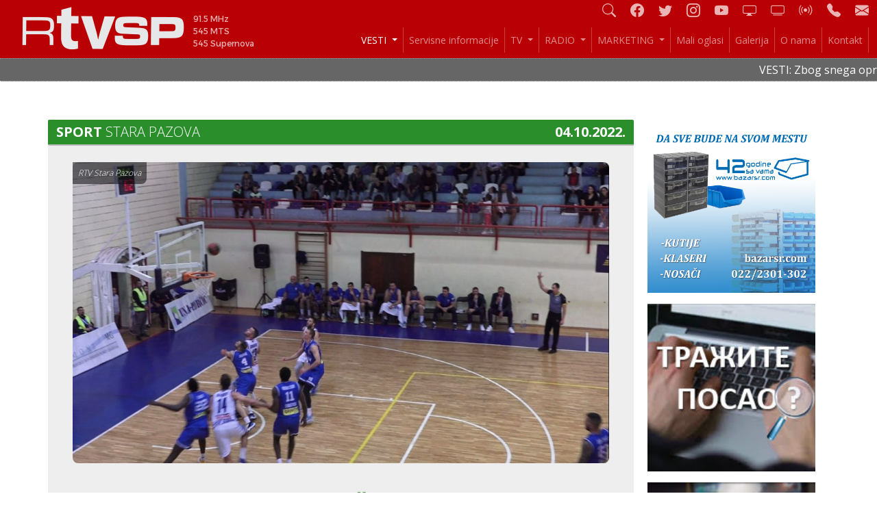

--- FILE ---
content_type: text/html; charset=UTF-8
request_url: https://rtvstarapazova.rs/sr/vest.php?id=14427
body_size: 5562
content:



<!DOCTYPE HTML>
<html>
<head>

<!-- Google tag (gtag.js) -->
<script async src="https://www.googletagmanager.com/gtag/js?id=G-EY1866PLVC"></script>
<script>
  window.dataLayer = window.dataLayer || [];
  function gtag(){dataLayer.push(arguments);}
  gtag('js', new Date());

  gtag('config', 'G-EY1866PLVC');
</script>


<meta http-equiv="Content-Type" content="text/html; charset=UTF-8" />
<meta http-equiv="Content-Language" content="sr" />
<meta name="viewport" content="width=device-width, initial-scale=1">
<link rel="icon" type="image/png" href="../favicon.png" />
<title>“ALASI” SEZONU ZAPOČELI POBEDOM: KK Dunav – KK Spartak Office shoes 89:83</title>
<meta name="Description" content="Radio TV Stara Pazova">
<meta name="Keywords" content="radio, tv, stara pazova, informacije, informativni program, oglasi, oglašavanje">
<meta name="Rating" content="General" />
<meta name="Author" content="MK" />

<meta property="og:url"           content="rtvstarapazova.rs" />
<meta property="og:type"          content="website" />
<meta property="og:title"         content="“ALASI” SEZONU ZAPOČELI POBEDOM: KK Dunav – KK Spartak Office shoes 89:83" />
<!-- <meta property="og:description"   content="<p>Ko&scaron;arka&scaron;ki klub Dunav iz Starih Banovaca pobedom je počeo svoju 7. sezonu u najboljem domaćem takmičenju.&nbsp; U 1. kolu AdmiralBet Ko&scaron;arka&scaron;ke lige Srbije Dunav je kao domaćin u hali &ldquo;Park&rdquo; u Staroj Pazovi sinoć savladao Spartak Office Shoes iz Subotice rezultatom 89:83.&nbsp;</p>
<p>Iako su gosti poveli,&nbsp; Dunav je brzom i efikasnom igrom preokrenuo rezultat u svoju koristi, i do kraja prve četvrtine napravio devet poena prednost.&nbsp; Slična igra viđena je i do kraja prvog poluvremena.&nbsp;&nbsp;</p>
<p>Treći period pripao je gostima. Boljom igrom, posebno pod ko&scaron;em, Spartak se u potpunosti vratio u utakmicu pa je usledila uzbudljiva poslednja četvrtina u kojoj se &ldquo;Alasi&rdquo; ipak nisu dali. Zahvaljujući raspoloženim Petrovićem i Radovanovićem i uz gromoglasnu podr&scaron;ku sa tribina, privode utakmicu kraju za konačnih 89:83.&nbsp;</p>
<p>Dunav preskače naredni vikend, jer je utakmica 2. kola sa OKK Beogradom pomerena za početak novembra, tako da će Alasi narednu utakmicu odigrati u okviru trećeg kola, u sredu 12. oktobra u Zemunu.</p>" /> -->
<meta property="og:image"         content="" />


<link rel="stylesheet" href="../css/global.css" />

<script type="text/javascript" src="../js/jquery-3.2.1.min.js"></script>

<script src="../js/VenoBox/venobox.min.js"></script> 
<link href="../js/VenoBox/venobox.min.css" rel="stylesheet" type="text/css" media="screen" />
<link href="../css/venobox-fix.css" rel="stylesheet" type="text/css" media="screen" />

<!-- Bootstrap -->
<link rel="stylesheet" type="text/css" href="../js/bootstrap/css/bootstrap.css">
<script type="text/javascript" src="../js/bootstrap/js/bootstrap.min.js"></script>
<link rel="stylesheet" href="https://cdn.jsdelivr.net/npm/bootstrap-icons@1.10.2/font/bootstrap-icons.css">

</head>


<body>







<!-- offcanvas: Pretraga form -->
<div class="search_bar p-3 offcanvas offcanvas-top" tabindex="-1" id="offcanvasTop" >
	<form method="POST" action="../sr/vesti.php">

		<div class="row g-3 align-items-center">
			<div class="col-auto">
				<label for="trazi" class="col-form-label">Pretraži naslove vesti</label>
			</div>
			<div class="col-auto">
				<input class="form-control" type="text" id="trazi" name="trazi" size="40" value="">
			</div>
			<div class="col-auto form-check">
				<input type="checkbox" class="form-check-input" id="search_in_text" name="search_in_text" value="da" >
				<label class="form-check-label" for="search_in_text">
					i sam tekst vesti
				</label>
			</div>
			<div class="col-auto">
				<input class="btn btn-primary" type="submit" value="Traži" 
					onclick="this.classList.add('disabled'); document.querySelectorAll('.spinner-border.d-none')[0].classList.remove('d-none');"> 
			</div>
			<div class="spinner-border d-none" role="status"></div>
		</div>

	</form>
	<button type="button" class="btn-close" data-bs-dismiss="offcanvas" style="position: absolute; top: 10px; right: 10px"></button>
</div>


		
<!-- NAVBAR -->
<div class="container-fluid">

	<div class="row" style="height: auto; position: relative;  background-color: var(--main-color) !important;">

		<!-- <div class="col-12 col-sm-3 d-xl-flex align-items-center"> -->
		<div class="col-12 col-sm-3 mt-md-0 mt-sm-2">
			<a class="navbar-brand d-none d-sm-inline" href="/">
				<img src="../ind/gui/logo.png" style="padding: 10px 0 0 20px;">
				<span style="font-size: 12px; vertical-align: bottom; padding-left: 8px; color: rgba(255,255,255,0.7); font-family: 'Alexandria', sans-serif; display: inline-block;">
					<div>91.5 MHz</div>
					<div>545 MTS</div>
					<div>545 Supernova </div>
			</span>
			</a>
		</div>


		<div class="col-12 col-sm-9">
			<div class="row">

				<div class="col-12 nav-icons navbar-dark fs-5 fs-sm-3">
					<a class="pe-3" href="#" data-bs-toggle="offcanvas" data-bs-target="#offcanvasTop" title="Pretraga"><i class="bi-search"></i></a>
					<a class="pe-3" href="https://www.facebook.com/RadioTelevizijaStaraPazova/" title="Facebook"><i class="bi-facebook"></i></a>
					<a class="pe-3" href="https://twitter.com/RTVStaraPazova" title="Twitter"><i class="bi-twitter"></i></a>
					<a class="pe-3" href="https://www.instagram.com/rtvstarapazova" title="Instagram"><i class="bi-instagram"></i></a>
					<a class="pe-3" href="http://www.youtube.com/user/RTVStaraPazova" title="YouTube"><i class="bi-youtube"></i></a>
					<a class="pe-3" href="rtmp://bk.ddstream.info:1935/mylive/rtvsp/rtvsp" title="Live TV"><i class="bi-display"></i></a>
					<a class="pe-3" href="http://localhost:8888/sr/tv-online-web.php" title="Live TV on web"><i class="bi-tv"></i></a>
					<a class="pe-3" href="http://95.140.123.22:8000/listen.pls" title="Live radio"><i class="bi-broadcast"></i></a>
					<a class="pe-3" href="tel:+381-22-310-011" title="Pozovite nas!"><i class="bi-telephone-fill"></i></a>
					<a href="mailto:info@rtvstarapazova.rs" title="E-mail"><i class="bi-envelope-fill"></i></a>
				</div>


				<div class="col-12">

					<nav class="navbar navbar-expand-xl navbar-dark">
						<a class="navbar-brand d-sm-none d-inline" href="/">
							<img src="../ind/gui/logo.png" style="padding: 0 0 0 20px; height: 40px;">
							<span style="font-size: 9px; vertical-align: bottom; padding-left: 8px; color: rgba(255,255,255,0.7); font-family: 'Alexandria', sans-serif; display: inline-block;">
								<div>91.5 MHz</div>
								<div>545 MTS</div>
								<div>655 Supernova </div>
						</span>
						</a>
											
						<button class="navbar-toggler ms-auto" type="button" data-bs-toggle="collapse" data-bs-target="#navbarNav" aria-controls="navbarNav" aria-expanded="false" aria-label="Toggle navigation">
							<span class="navbar-toggler-icon"></span>
						</button>
						<div class="collapse navbar-collapse" id="navbarNav">
							<ul class="navbar-nav ms-auto" style="font-size: 14px;">

								<li class="nav-item dropdown">
									<a class="nav-link dropdown-toggle" style="text-align: right;" id="vesti" href="#" role="button" data-bs-toggle="dropdown" aria-expanded="false"> VESTI </a>
									<div class="dropdown-menu text-end">
										<a class="text-xl-start" href="../sr/naslovna.php">NAJNOVIJE</a> 
										<a class="text-xl-start" href="../sr/vesti.php">SVE</a> 
										<a class="text-xl-start" href="../sr/vesti.php?kategorija=info">Info</a> 
										<a class="text-xl-start" href="../sr/vesti.php?kategorija=politika">Politika</a> 
										<a class="text-xl-start" href="../sr/vesti.php?kategorija=ekonomija">Ekonomija</a> 
										<a class="text-xl-start" href="../sr/vesti.php?kategorija=kultura">Kultura</a> 
										<a class="text-xl-start" href="../sr/vesti.php?kategorija=život">Život</a> 
										<a class="text-xl-start" href="../sr/vesti.php?kategorija=sport">Sport</a>
									</div>
								</li>

								<li class="nav-item"><a class="nav-link" href="../sr/servisne.php" id="servisne">Servisne informacije </a>  </li>
								
								<li class="nav-item dropdown">
									<a class="nav-link dropdown-toggle" id="tv" href="#" role="button" data-bs-toggle="dropdown" aria-expanded="false"> TV </a> 
									<div class="dropdown-menu text-end" aria-labelledby="dropTv">
										<a class="text-xl-start" href="../sr/tv-program.php">Programska šema</a>
										<a class="text-xl-start" href="../sr/tv.php">TV prilozi</a> 
										<a class="text-xl-start" href="../sr/tv-info.php">O TV-u</a> 

									</div>
								</li>	

								<li class="nav-item dropdown">
									<a class="nav-link dropdown-toggle" id="radio" href="#" role="button" data-bs-toggle="dropdown" aria-expanded="false"> RADIO </a>  
									<div class="dropdown-menu text-end" aria-labelledby="dropRadio">
										<a class="text-xl-start" href="../sr/radio-program.php">Programska šema</a>
										<a class="text-xl-start" href="../sr/radio-info.php">O radiju</a> 
									</div>
								</li>

								<li class="nav-item dropdown">
									<a class="nav-link dropdown-toggle" id="marketing" href="#" role="button" data-bs-toggle="dropdown" aria-expanded="false"> MARKETING </a> 
									<div class="dropdown-menu text-end" aria-labelledby="dropMarketing">
										<a class="text-xl-start" href="../sr/marketing-tv.php">TV marketing</a>
										<a class="text-xl-start" href="../sr/marketing-radio.php">Radio marketing</a>
									</div>
								</li>

								<li class="nav-item"><a class="nav-link" href="../sr/marketing-oglasi.php" id="mali-oglasi">Mali oglasi </a>  </li>
								<li class="nav-item"><a class="nav-link" href="../sr/galerija.php" id="galerija">Galerija </a>  </li>
								<li class="nav-item"><a class="nav-link" href="../sr/o-nama.php" id="o-nama">O nama </a> </li>
								<li class="nav-item"><a class="nav-link" href="../sr/kontakt.php" id="kontakt">Kontakt </a> </li>

							</ul>
						</div>

					</nav>
					
				</div>

			</div>
		</div>


	</div>

</div>
<!-- end NAVBAR -->



<!-- SERVISNI TEKST SCROLLER -->
<script type="text/javascript" src="../js/jquery.marquee.js"></script>


<div class="row g-0" style="
	color: #fff;
	background-color: #666; 
	padding: 4px 0 4px 0;
	border-top: 1px dotted #999;
	border-bottom: 1px dotted #bbb;
	">
	<marquee behavior="scroll" scrollamount="2">
		VESTI: Zbog snega oprez u saobraćaju • Zimska služba nastavlja čišćenje: Na redu ulice drugog prioriteta •  Prosečna plata u 2025.godini u opštini Stara Pazova je iznosila 103.975 dinara •    • Jutro u velikom minusu, najviša dnevna 0 stepeni • RTV Stara Pazova možete gledati na poziciji 545 kod operatera Supernova i na 545 kod MTS-a • Program Radija Stara Pazova možete slušati na frekvenciji 91,5 MHz • 
	</marquee>
</div>
<script>
$('marquee').marquee(scroll);
</script>
<!-- end SERVISNI TEKST SCROLLER -->







<div class="container">

	<div class="row m-sm-4 pb-2 d-flex justify-content-center" style="text-align: center;">
			</div>
	

	<div class="row">

		<div class="col-md-12 col-lg-12 col-xl-9" style="background-color: #eee; padding-bottom: 20px;">


<!-- KRAJ header.php -->



	<script>
		$( "#vesti" ).addClass( "active" );
	</script>


			
	<div class="container p-0">

		
		<main>
			<article>
				<div class="row">
					<div class="col naslovna-kategorija" style="background-color: #2A8E2B">
						Sport  
						<span style="font-weight: 100;">Stara Pazova</span>
						<span style="float: right">04.10.2022.</span>
					</div>
				</div>

				<div class="row naslovna-tekst ps-md-4 pe-md-4">
					
			<div class="col-md-7" style="margin-top: 24px; width:100%;">
				<img  class="photo" align="left" style="width:100%; margin-right: 20px;"
				src="../system/image.php?id=14427&table=vesti&size=hi&no=1" 
				onclick=TINY.box.show({image:"../system/image.php?id=14427&table=vesti&size=hi&no=1"})>
			</div>
					<span class="naslovna-naslov" style="color: #2A8E2B">“ALASI” SEZONU ZAPOČELI POBEDOM: KK Dunav – KK Spartak Office shoes 89:83</span>

					<p><p>Ko&scaron;arka&scaron;ki klub Dunav iz Starih Banovaca pobedom je počeo svoju 7. sezonu u najboljem domaćem takmičenju.&nbsp; U 1. kolu AdmiralBet Ko&scaron;arka&scaron;ke lige Srbije Dunav je kao domaćin u hali &ldquo;Park&rdquo; u Staroj Pazovi sinoć savladao Spartak Office Shoes iz Subotice rezultatom 89:83.&nbsp;</p><br />
<p>Iako su gosti poveli,&nbsp; Dunav je brzom i efikasnom igrom preokrenuo rezultat u svoju koristi, i do kraja prve četvrtine napravio devet poena prednost.&nbsp; Slična igra viđena je i do kraja prvog poluvremena.&nbsp;&nbsp;</p><br />
<p>Treći period pripao je gostima. Boljom igrom, posebno pod ko&scaron;em, Spartak se u potpunosti vratio u utakmicu pa je usledila uzbudljiva poslednja četvrtina u kojoj se &ldquo;Alasi&rdquo; ipak nisu dali. Zahvaljujući raspoloženim Petrovićem i Radovanovićem i uz gromoglasnu podr&scaron;ku sa tribina, privode utakmicu kraju za konačnih 89:83.&nbsp;</p><br />
<p>Dunav preskače naredni vikend, jer je utakmica 2. kola sa OKK Beogradom pomerena za početak novembra, tako da će Alasi narednu utakmicu odigrati u okviru trećeg kola, u sredu 12. oktobra u Zemunu.</p></p>

					<p></p>

					<!-- Go to www.addthis.com/dashboard to customize your tools -->
					<!-- <script type="text/javascript" src="//s7.addthis.com/js/300/addthis_widget.js#pubid=ra-53e4d82b7fd362b2"></script>
					<div class="addthis_native_toolbox"></div> -->
					<!-- <a href="https://twitter.com/share?ref_src=twsrc%5Etfw" class="twitter-share-button" data-show-count="false">Tweet</a><script async src="https://platform.twitter.com/widgets.js" charset="utf-8"></script> -->

					<!-- Share buttons -->
					<div class="share_button">

						<a href="https://www.facebook.com/sharer/sharer.php?u=rtvstarapazova.rs/sr/vest.php?id=14427">
							<div style="background-color: #4267B2;">
								<i class="bi-facebook"></i> Share
							</div>
						</a>
						<a href="https://twitter.com/intent/tweet?url=rtvstarapazova.rs/sr/vest.php?id=14427">
							<div style="background-color: #1DA1F2;">
								<i class="bi-twitter"></i> Tweet
							</div>
						</a>
					</div>

				</div>		

			</article>
		</main>
							
	</div>

								

<!-- add DIV for image signature -->
<script>
	let img_signature = "RTV Stara Pazova";
	const elements = document.querySelectorAll('.naslovna-tekst img');
	Array.from(elements).forEach((element, index) => {
		if (element.getAttribute("alt")) img_signature = element.getAttribute("alt");
		element.insertAdjacentHTML('beforebegin',
			'<div class="img_signature">'+img_signature+'</div>');
	});
</script>


<script>
	new VenoBox({
    selector: '.video-link',
	});
</script>

		</div>  <!-- CLOSE col-md-12  -->
		<div class="col-md-0 col-lg-0 col-xl-3 mt-4 mt-lg-0">  <!-- RIGHT COLUMN -->



<!-- (c) 2000-2022 Gemius SA version 2.0: /LD/RTV SP / 300x250, NIS Batajnica i Zlatibor Posao -->
<script language="javascript1.2" type="text/javascript">
//<![CDATA[
// document.write('<scr'+'ipt src="https://rsgde.adocean.pl/_'+(new Date()).getTime()+'/ad.js?id=JM82wAzXgoQyT.UO1Kk_J5i4Aas4FQd.YmI3qgaVoLX.J7/nc=0/gdpr=0/gdpr_consent=/redir=" language="javascript"></scr'+'ipt>');
//]]>
</script>


			<!-- OBAVEŠTENJA -->
			
			
			<script>
			$(document).ready(function () {
				$('#carouselObavestenja').find('.carousel-item').first().addClass('active');
			});
			</script>
			<!-- end OBAVEŠTENJA -->






<style>
.anketa_rezultati li {
  display: flex;
}

.anketa_rezultati li .glasova {
  order: 3;
  font-weight: bold;
  padding-left: 8px;
}

.anketa_rezultati li::after {
  content: "";
  flex-grow: 1;
  height: 1em;
  order: 2;
}
</style>


<a href="https://www.bazarsr.com/" target="_blank"><img align="center" src="../banners/326.jpg" style="width:100%; padding: 8px;"></a><a href="https://rtvstarapazova.rs/sr/marketing-oglasi.php" target="_blank"><img align="center" src="../banners/278.jpg" style="width:100%; padding: 8px;"></a><a href="https://vrata-metal-detektor.rs/" target="_blank"><img align="center" src="../banners/209.jpg" style="width:100%; padding: 8px;"></a><a href="https://www.facebook.com/budjenje91.5" target="_blank"><img align="center" src="../banners/217.jpg" style="width:100%; padding: 8px;"></a><a href="https://www.vodovodpazova.rs/" target="_blank"><img align="center" src="../banners/178.jpg" style="width:100%; padding: 8px;"></a><a href="https://www.cistocasp.rs/" target="_blank"><img align="center" src="../banners/199.jpg" style="width:100%; padding: 8px;"></a>
		</div>  


	</div>  <!--  CLOSE row  -->
</div>  <!--  CLOSE container  -->

<!-- <div class="col-md-0 col-lg-0 col-xl-1"></div> -->


	<footer id="footer" class="col-md-12" style="font-size: 10px;
																								color: white;
																								text-align: right;
																								background-color: #830005 !important;
																								margin-top: 50px;">
		<div class="col-md-12 p-3"> <a href="impresum.php" style="color: white;">Impresum</a> | RTV Stara Pazova, Copyright 2011. - 2022.</div>
	</footer>
	

</div>

<!--
<div id="banner-right"></div>
-->

</div>


<!-- Google tracking/analytics scrips -->
<script type="text/javascript">
var _gaq = _gaq || [];
_gaq.push(['_setAccount', 'UA-1063889-27']);
_gaq.push(['_trackPageview']);

(function() {
var ga = document.createElement('script'); ga.type = 'text/javascript'; ga.async = true;
ga.src = ('https:' == document.location.protocol ? 'https://ssl' : 'http://www') + '.google-analytics.com/ga.js';
var s = document.getElementsByTagName('script')[0]; s.parentNode.insertBefore(ga, s);
})();
</script>


</body>
</html>


<!-- Venobox setup -->
<script>
	var venoboxForm = new VenoBox({
		selector: ".venobox_form",
		overlayClose: false,
		ratio: 'full',
		customClass: 'venoboxNoCloseButton'
	});
</script>


--- FILE ---
content_type: text/css
request_url: https://rtvstarapazova.rs/css/global.css
body_size: 996
content:
@import url('https://fonts.googleapis.com/css2?family=Open+Sans:wght@300;400;500;600;700;800&display=swap');
/* @import url("http://fonts.googleapis.com/css?family=Oswald:400,300,700"); */
/* @import url('https://fonts.googleapis.com/css2?family=Raleway:wght@200;400;700&display=swap'); */
@import url('https://fonts.googleapis.com/css2?family=Alexandria:wght@200;300;400;500;600&display=swap');


:root {
  --main-color: #b90005;
}

body {
	font-family: 'Open Sans', sans-serif !important;
	/* font-family: 'Oswald', sans-serif !important; */
	/* font-family: 'Raleway', cursive !important; */
	background-color: white;
}

article {
	line-height: 1.8em;
}
article a {
	font-weight: 600;
	color: var(--main-color) !important;
}
article a:hover {
	color: red !important;
}


a {
	text-decoration: none !important;
}


.page-title {
	padding-top: 20px;
	margin: 0 auto;
	text-align: center;
}

/* NAV BAR */

.nav-icons a { color: rgba(255,255,255,0.7) }
.nav-icons a:hover { color: rgba(255,255,255,0.9) }
.nav-icons {
	text-align: right;
	/* letter-spacing: 1rem;
	font-size: 1.2rem; */
	width: 32px;
	height: 32px;
}
.dropdown-menu {
	background-color: var(--main-color) !important;
	padding: 0 !important;
}
.dropdown-menu a {
	color: rgba(255, 255, 255, 0.75);
	backdrop-filter: brightness(90%);
	font-size: 14px;
	display: block;
	/* text-align: right; */
	padding: 8px;
}
.dropdown-menu a:hover {
	color: rgba(255, 255, 255, 0.9);
}

.nav-link {
	padding: 0px;
	margin: 0px;
	text-align: right;
	height: 100%;
}
.nav-item a {
	padding-left: 8px !important;
	padding-right: 8px !important;
	border-right: 1px solid rgba(255, 255, 255, 0.25);
}


.search_bar {
	background-color: rgba(255, 255, 255, 0.95) !important;
	display: flex;
  justify-content: center;
  align-items: center;
}

/* NASLOVNA */

.vestthumb {
	transition: all 0.3s ease;
}
.vestthumb:hover {
	filter: brightness(120%);
}
.naslovna-tekst {
	font-size: 1.2em;
	line-height: 1.7em;
	font-weight: 200;
}
.naslovna-tekst a {
	color: #000;
}
.naslovna-tekst a:hover {
	text-decoration: none;
	color: #000;
}
.naslovna-tekst img {
	width: 100%;
	height: auto;
	border-radius: 8px;
	margin-bottom: 16px;
}
.img_signature {
	display: block;
	position: absolute;
	background-color: rgba(0,0,0,0.5);
	padding: 0 8px 0 8px;
	border-radius: 0 0 8px 0;
	font-size: 12px;
	color: white;
	font-style: oblique;
}
figure figcaption {
	margin: 4px 22px 6px 8px !important;
	color: #888;
	text-align: center;
}
.naslovna-kategorija {
	background-color: var(--main-color);
	color: #fff;
	font-weight: bold;
	font-size: 20px;
	text-transform: uppercase;
	border-bottom: 2px #bbb solid; 
	border-radius: 2px 2px 0 2px;
	padding: 4px 10px 4px 10px;
}
.naslovna-kategorija a { 
	color: #fff;
	text-decoration: none;
	overflow: auto;
	width: 100%;
}
.naslovna-kategorija a:hover { 
	color: #ccc;
}

.naslovna-naslov {
	color: var(--main-color);	
	font-weight: bold;
	font-size: 2.2rem;
	line-height: 1.6em;
	font-family: 'Alexandria', sans-serif;
	padding-top: 0.5em;
}
.vestthumb img {
	border-radius: 2px 2px 0px 2px;
	min-width: 200px;
	min-height: 180px;
	max-width: 100%;
	height: auto !important;
	width: auto !important;
	cursor: pointer;
	object-fit: cover;
}
.naslovna-thumb {
	color: #000;
}
.vest-info-line {
	display: flex;
	justify-content: space-between;
}
.thumbnail-naslov-datum {
	font-weight: 600;
	font-size: 0.9em;
	vertical-align: baseline;
}
.thumbnail-naslov {
	color: #333;
	margin-top: 0.5em;
	display: block;
	font-family: 'Alexandria', sans-serif;
	font-weight: 300;
	line-height: 1.7em;
	font-size: 1rem;
}
.kategorija_tag {
	background-color: var(--main-color);
	padding: 2px 6px 0px 6px;
	border-radius: 0px 0px 2px 2px;
	/* border-top: 1px solid rgba(0,0,0,0.1); */
	color: white;
	font-size: 12px;
	text-transform: uppercase;
}

.share_button a {
	color: white !important;
}
.share_button a:hover {
	color: #ddd !important;
}
.share_button div {
	width: 160px !important;
	text-align: center;
	padding: 8px;
	margin-right: 8px;
	display: inline-block;
}

--- FILE ---
content_type: text/css
request_url: https://rtvstarapazova.rs/css/venobox-fix.css
body_size: -93
content:
/* Fix Venobox to prevent close on overlay click */
.vbox-child {
  pointer-events: all;
}
.vbox-backdrop, .vbox-container, .vbox-content {
  pointer-events: none;
}
/* custom Class for hiding close button */
.venoboxNoCloseButton .vbox-close {
	display: none;
}



/* CSS */

.vbox-title {
  font-size: 1em;
}